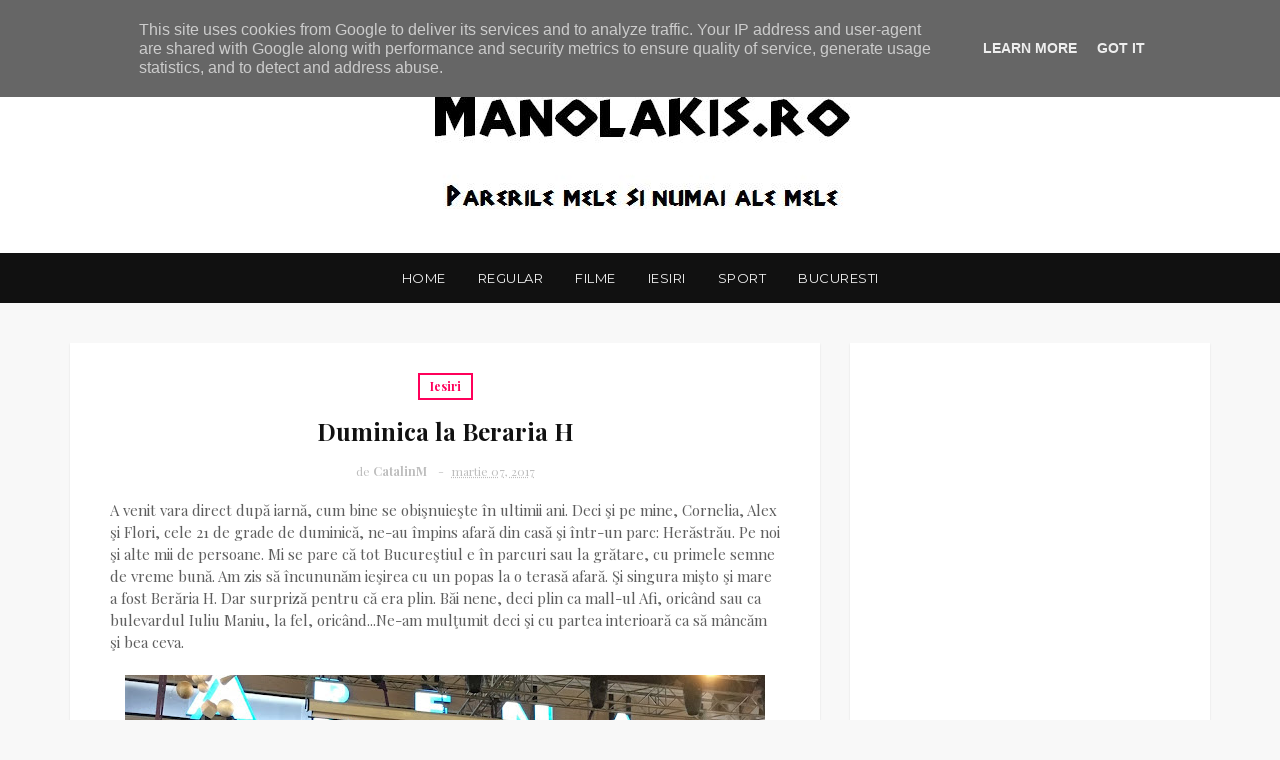

--- FILE ---
content_type: text/html; charset=utf-8
request_url: https://www.google.com/recaptcha/api2/aframe
body_size: 264
content:
<!DOCTYPE HTML><html><head><meta http-equiv="content-type" content="text/html; charset=UTF-8"></head><body><script nonce="u5m436l5_rqsfeqEquiNhQ">/** Anti-fraud and anti-abuse applications only. See google.com/recaptcha */ try{var clients={'sodar':'https://pagead2.googlesyndication.com/pagead/sodar?'};window.addEventListener("message",function(a){try{if(a.source===window.parent){var b=JSON.parse(a.data);var c=clients[b['id']];if(c){var d=document.createElement('img');d.src=c+b['params']+'&rc='+(localStorage.getItem("rc::a")?sessionStorage.getItem("rc::b"):"");window.document.body.appendChild(d);sessionStorage.setItem("rc::e",parseInt(sessionStorage.getItem("rc::e")||0)+1);localStorage.setItem("rc::h",'1769109992593');}}}catch(b){}});window.parent.postMessage("_grecaptcha_ready", "*");}catch(b){}</script></body></html>

--- FILE ---
content_type: text/javascript; charset=UTF-8
request_url: http://www.manolakis.ro/feeds/posts/default/-/Regular?alt=json-in-script&max-results=3&callback=jQuery112204195715084562901_1769109987344&_=1769109987345
body_size: 6701
content:
// API callback
jQuery112204195715084562901_1769109987344({"version":"1.0","encoding":"UTF-8","feed":{"xmlns":"http://www.w3.org/2005/Atom","xmlns$openSearch":"http://a9.com/-/spec/opensearchrss/1.0/","xmlns$blogger":"http://schemas.google.com/blogger/2008","xmlns$georss":"http://www.georss.org/georss","xmlns$gd":"http://schemas.google.com/g/2005","xmlns$thr":"http://purl.org/syndication/thread/1.0","id":{"$t":"tag:blogger.com,1999:blog-5584865422633590880"},"updated":{"$t":"2024-12-19T05:26:42.783+02:00"},"category":[{"term":"Filme"},{"term":"Regular"},{"term":"Iesiri"},{"term":"Sport"},{"term":"Bucuresti"},{"term":"casca ochii"},{"term":"coronavirus"},{"term":"dezvoltare personala"}],"title":{"type":"text","$t":"Manolakis.ro"},"subtitle":{"type":"html","$t":"Pareri impartite de mine"},"link":[{"rel":"http://schemas.google.com/g/2005#feed","type":"application/atom+xml","href":"http:\/\/www.manolakis.ro\/feeds\/posts\/default"},{"rel":"self","type":"application/atom+xml","href":"http:\/\/www.blogger.com\/feeds\/5584865422633590880\/posts\/default\/-\/Regular?alt=json-in-script\u0026max-results=3"},{"rel":"alternate","type":"text/html","href":"http:\/\/www.manolakis.ro\/search\/label\/Regular"},{"rel":"hub","href":"http://pubsubhubbub.appspot.com/"},{"rel":"next","type":"application/atom+xml","href":"http:\/\/www.blogger.com\/feeds\/5584865422633590880\/posts\/default\/-\/Regular\/-\/Regular?alt=json-in-script\u0026start-index=4\u0026max-results=3"}],"author":[{"name":{"$t":"CatalinM"},"uri":{"$t":"http:\/\/www.blogger.com\/profile\/06109985410581172438"},"email":{"$t":"noreply@blogger.com"},"gd$image":{"rel":"http://schemas.google.com/g/2005#thumbnail","width":"16","height":"16","src":"https:\/\/img1.blogblog.com\/img\/b16-rounded.gif"}}],"generator":{"version":"7.00","uri":"http://www.blogger.com","$t":"Blogger"},"openSearch$totalResults":{"$t":"81"},"openSearch$startIndex":{"$t":"1"},"openSearch$itemsPerPage":{"$t":"3"},"entry":[{"id":{"$t":"tag:blogger.com,1999:blog-5584865422633590880.post-9193213389550154938"},"published":{"$t":"2019-10-02T23:46:00.004+03:00"},"updated":{"$t":"2019-10-02T23:46:55.435+03:00"},"category":[{"scheme":"http://www.blogger.com/atom/ns#","term":"Filme"},{"scheme":"http://www.blogger.com/atom/ns#","term":"Regular"}],"title":{"type":"text","$t":"Simplu. Joker! "},"content":{"type":"html","$t":"Tocmai ce m-am întors de la avanpremiera filmului Joker și, oricât am încercat să nu fiu entuziasmat pentru acest film, nu prea am reușit. Mi-a plăcut că trailerul nu prea a arătat mult din povestea filmului și cum încercarea mea  de a mă ține departe de majoritatea detaliilor care mi-ar putea strica filmul sau, mai rău, crește așteptările, toată această lipsa de informații clare, a fost extrem de bună. Rezultatul final este cunoscut de toți și nu e nicidecum spoiler. Dar totuși să vorbesc despre cum l-am văzut eu, nu?\u0026nbsp;\u003Cdiv\u003E\n\u003Cbr \/\u003E\u003C\/div\u003E\n\u003Cdiv class=\"separator\" style=\"clear: both; text-align: center;\"\u003E\n\u003Ca href=\"https:\/\/blogger.googleusercontent.com\/img\/b\/R29vZ2xl\/AVvXsEhxkODN4cx9raOstsnK7ORsxbd5vVPtWJ2mW3H2zJymZVTJwep_uT1fyGLsb3oQ1GErkaWMQ7Oberg6EQ9tU2ZpcWeml0ayPj2nPy4wp4rug_Kf6MoSn4GE1wn16Lrtq7Dee_5bN95X0Yw\/s1600\/Joker-Joaquin-Phoenix-Final-Poster.jpg\" imageanchor=\"1\" style=\"margin-left: 1em; margin-right: 1em;\"\u003E\u003Cimg alt=\"Joker movie poster\" border=\"0\" data-original-height=\"720\" data-original-width=\"1280\" height=\"360\" src=\"https:\/\/blogger.googleusercontent.com\/img\/b\/R29vZ2xl\/AVvXsEhxkODN4cx9raOstsnK7ORsxbd5vVPtWJ2mW3H2zJymZVTJwep_uT1fyGLsb3oQ1GErkaWMQ7Oberg6EQ9tU2ZpcWeml0ayPj2nPy4wp4rug_Kf6MoSn4GE1wn16Lrtq7Dee_5bN95X0Yw\/s640\/Joker-Joaquin-Phoenix-Final-Poster.jpg\" title=\"Poster film joker\" width=\"640\" \/\u003E\u003C\/a\u003E\u003C\/div\u003E\n\u003Cdiv\u003E\n\u003Cbr \/\u003E\u003Cbr \/\u003EAșadar, toți actorii au fost jucat bine, iar Joaquin Phoenix este extraordinar. Vorbeam cu un prieten la film, că poate filmul, ca și nume, nu este foarte inspirat, pentru că ne părea mai bun titlul 'Arthur', dar sigur nu ar fi avut aceeași atracție comercială ca 'Joker'. Joaquin este prezent în absolut fiecare scenă din film, este un one man show și duce filmul pe umeri foarte bine și fără probleme. Știind că e destul de atent cu scenariile sale, de când am auzit că el va fi Joker, fără supărare @ Jared Leto, m-am gândit că va ieși ceva foarte interesant și mult mai apropiat ca și calitate de Jokerul lui Ledger. Personajul sau, Arthur Fleck, e așa de pivotal în film, încât orice alt personaj, este secundar. Așadar, nu există un personal principal feminin, pentru că sunt doar alte 2 în tot filmul, și acestea au foarte puține replici de-a lungul peliculei. Mai toate personajele, de fapt, au relativ puține replici, chiar dacă unele apar mai des decât altele, dar asta nu strică deloc în vreun fel, calitatea filmului sau plictisește. Dintre toate, personal mi-a mai plăcut De Niro, care este gazdă show-ului din Gotham 'Live with Murray Abraham', pentru că deși a fost și el în practic câteva scene, chiar a făcut un rol foarte bun, părând o gazdă de talkshow-uri americane de când e. \u003Cbr \/\u003E\u003Cbr \/\u003EPărăsind această zona despre jocul actorilor, mi-a plăcut foarte mult cinematografia. Cadrele luate sunt aproape mereu strânse, chiar dacă sunt de interior sau exterior. Aproape în toate cadrele, în centru este Arthur, iar atunci când este el în centru, camera este foarte aproape de el, mai mereu fiind filmat în prim plan. Acest prim plan cu Joaquin sau Arthur, oricum vrei să-i zici, este filmat în așa fel încât tot ce mai este vizibil în cadru este foarte blurat. Se vede și aici, cum spuneam și mai sus la partea de joc actoricesc, că focusul, literalmente, este pe Arthur! \u003Cbr \/\u003E\u003Cbr \/\u003EAtmosfera în film, este de asemenea foarte încărcată și gravă în dese rânduri. Mereu note joase și sub bași care te țin acolo 'în film'. De asemenea viorile prezente pe alocuri mi-au adus aminte de Game of Thrones (din păcate). Și aici oricum, pe lângă muzica gravă și toate cele, avem și niște Frank Sinatra în câteva rânduri, cu melodii optimiste, în perfectă antiteză cu întâmplările de pe ecran. \u003Cbr \/\u003E\u003Cbr \/\u003EPer total este un film cel puțin la fel de bun cum mă așteptam. Știam că Joaquin ia și face roluri bune, nu știam că Todd Philips, regizorul, poate face așa ceva. Mai ales că avea sub baghetă\u0026nbsp;numai comedii gen Old School, seria Hangover, Starsky \u0026amp; Hutch sau Wardogs. Mă bucur că m-am înșelat, la fel cum mă bucurăm și de Jordan Peele. Îmi place și că regizorul-actorul principal au pus în cârca lui Joker, râsul printr-un fel foarte inteligent: bazându-l pe o boală patologică, când bolnavii rad necontrolat.\u0026nbsp;\u003C\/div\u003E\n\u003Cdiv\u003E\n\u003Cbr \/\u003E\u003Ci\u003EAcum nu vreau să compar acest Joker cu cel al lui Heath Ledger și nici nu cred că trebuie să se gândească cineva așa ceva. Sunt 2 personaje, total diferite, jucate MAGISTRAL și care sunt la fel de interesante, prin moduri și construcții total diferite. Merită Phoenix o nominalizare la Oscar pt rol? Cu siguranță! La fel merită și un 9\/10 de la mine.\u003C\/i\u003E\u003Cbr \/\u003E\u003Cbr \/\u003E\u003Cbr \/\u003E\u003Cdiv style=\"text-align: right;\"\u003E\n\u003Ci\u003ESursa foto:\u0026nbsp;\u003Ca href=\"http:\/\/www.appocalypse.co\/\" target=\"_blank\"\u003EAppocalypse.co\u003C\/a\u003E\u003C\/i\u003E\u003C\/div\u003E\n\u003C\/div\u003E\n"},"link":[{"rel":"replies","type":"application/atom+xml","href":"http:\/\/www.manolakis.ro\/feeds\/9193213389550154938\/comments\/default","title":"Postare comentarii"},{"rel":"replies","type":"text/html","href":"http:\/\/www.manolakis.ro\/2019\/10\/simplu-joker.html#comment-form","title":"0 comentarii"},{"rel":"edit","type":"application/atom+xml","href":"http:\/\/www.blogger.com\/feeds\/5584865422633590880\/posts\/default\/9193213389550154938"},{"rel":"self","type":"application/atom+xml","href":"http:\/\/www.blogger.com\/feeds\/5584865422633590880\/posts\/default\/9193213389550154938"},{"rel":"alternate","type":"text/html","href":"http:\/\/www.manolakis.ro\/2019\/10\/simplu-joker.html","title":"Simplu. Joker! "}],"author":[{"name":{"$t":"CatalinM"},"uri":{"$t":"http:\/\/www.blogger.com\/profile\/06109985410581172438"},"email":{"$t":"noreply@blogger.com"},"gd$image":{"rel":"http://schemas.google.com/g/2005#thumbnail","width":"16","height":"16","src":"https:\/\/img1.blogblog.com\/img\/b16-rounded.gif"}}],"media$thumbnail":{"xmlns$media":"http://search.yahoo.com/mrss/","url":"https:\/\/blogger.googleusercontent.com\/img\/b\/R29vZ2xl\/AVvXsEhxkODN4cx9raOstsnK7ORsxbd5vVPtWJ2mW3H2zJymZVTJwep_uT1fyGLsb3oQ1GErkaWMQ7Oberg6EQ9tU2ZpcWeml0ayPj2nPy4wp4rug_Kf6MoSn4GE1wn16Lrtq7Dee_5bN95X0Yw\/s72-c\/Joker-Joaquin-Phoenix-Final-Poster.jpg","height":"72","width":"72"},"thr$total":{"$t":"0"}},{"id":{"$t":"tag:blogger.com,1999:blog-5584865422633590880.post-7677866588756370401"},"published":{"$t":"2019-08-27T19:00:00.000+03:00"},"updated":{"$t":"2019-08-27T19:00:04.874+03:00"},"category":[{"scheme":"http://www.blogger.com/atom/ns#","term":"Filme"},{"scheme":"http://www.blogger.com/atom/ns#","term":"Regular"}],"title":{"type":"text","$t":"Vezica ta il va ura pe Tom Cruise dupa acest film"},"content":{"type":"html","$t":"Tom Cruise nu vrea să renunțe la această franciză și e bine că nu. Atât că actor principal, cât și ca producător, Tom a dus această serie de filme, zic eu, pe noi culmi. Mă gândesc acum mai ales la cele de la MI-3 încolo, unde s-a ridicat ștacheta parcă de la film la film.\u003Cbr \/\u003E\n\u003Cdiv\u003E\n\u003Cbr \/\u003E\u003C\/div\u003E\n\u003Cdiv\u003E\n\u003Cspan id=\"goog_1937574387\"\u003E\u003C\/span\u003E\u003Cspan id=\"goog_1937574388\"\u003E\u003C\/span\u003E\u003Ca href=\"https:\/\/blogger.googleusercontent.com\/img\/b\/R29vZ2xl\/AVvXsEgNGu1LLOS56budzBLeoDbeaHlnQSlHRbHdbvQc-MkWDPqcm7Wj6M7LbEZHm53TYtyyYw3zVTqExAjuxPblQFYU1SGWtjmCMYOr_7R931JYwIywG7mAWHaz52yG1pNxl0F7R1rI1UMpP0U\/s1600\/mifalloutposter.jpg\" imageanchor=\"1\"\u003E\u003Cimg alt=\"Mission impossible fallout poster\" border=\"0\" height=\"354\" src=\"https:\/\/blogger.googleusercontent.com\/img\/b\/R29vZ2xl\/AVvXsEgNGu1LLOS56budzBLeoDbeaHlnQSlHRbHdbvQc-MkWDPqcm7Wj6M7LbEZHm53TYtyyYw3zVTqExAjuxPblQFYU1SGWtjmCMYOr_7R931JYwIywG7mAWHaz52yG1pNxl0F7R1rI1UMpP0U\/s640\/mifalloutposter.jpg\" title=\"Posterul filmului Misiune Imposibila Declinul\" width=\"640\" \/\u003E\u003C\/a\u003E\u003Cbr \/\u003E\n\u003Cdiv style=\"box-sizing: border-box;\"\u003E\n\u003Cbr style=\"box-sizing: border-box;\" \/\u003E\nCa și film de acțiune, nu pot să-l pun alături de Avengers, chiar dacă a fost în același an, mi s-a părut cel mai bun film de acțiune și după cum îmi place mie la cinema să\u0026nbsp;văd, și realist. El împrumută multe elemente, de succes , din foste filme ale seriei, ca măștile, de exemplu. Dar ce a făcut pentru mine să îmi pară cel mai bun din franciză, a fost felul în care totul este orchestrat. Povestea filmului este una ușor similară cu cea din Rogue Nation: Ethan Hunt și echipa sa, încearcă să găsească și să împiedice un posibil atac nuclear.\u0026nbsp;\u003C\/div\u003E\n\u003Cdiv style=\"box-sizing: border-box;\"\u003E\n\u003Cbr style=\"box-sizing: border-box;\" \/\u003E\u003C\/div\u003E\n\u003Cdiv style=\"box-sizing: border-box;\"\u003E\nDe aici, totul devine acțiune și știu că s-a mai zis de către mulți în alte filme de până acum, dar: acțiunea este de la început până la final, aproape non-stop. Ceva similar cu Mad Max - Fury Road. Cascadoriile sunt si ele la un alt nivel, dar asta este arhi cunoscut deja de fanii seriei. La fel și faptul că Tom Cruise își face toate cascadoriile din film. Pe lângă cascadorii, este și un umor care place, iar ultimele 10 minute din film reușesc foarte bine să mențină tensiunea, deși puteau fi foarte previzibile. Telespectatorul este ținut în șah, până în ultima secundă, privind sorții de izbândă ai eroilor nostri.\u003C\/div\u003E\n\u003Cdiv style=\"box-sizing: border-box;\"\u003E\n\u003Cbr style=\"box-sizing: border-box;\" \/\u003E\u003C\/div\u003E\n\u003Cdiv style=\"box-sizing: border-box;\"\u003E\n\u003Ci\u003EUnul dintre cele mai bune filme de acțiune din ultimii ani, merită văzut neapărat, dacă l-ai pierdut în cinema-uri. De la mine are un 8\/10 curat.\u003C\/i\u003E\u003C\/div\u003E\n\u003Cdiv style=\"box-sizing: border-box;\"\u003E\n\u003Cbr style=\"box-sizing: border-box;\" \/\u003E\nLa final, am si 2 fun facts pe care, poate le stiti, poate nu, dar eu as vrea sa-mi fac datoria de a le impartasi cu voi:\u003C\/div\u003E\n\u003Cdiv style=\"box-sizing: border-box;\"\u003E\nFun Fact 1: asta e filmul pentru care Henry Cavill nu și-a putut rade mustață și din cauza căruia am avut abominatia aia de CGI din Justice League.\u0026nbsp;\u003C\/div\u003E\n\u003Cdiv style=\"box-sizing: border-box;\"\u003E\nFun Fact 2: la o alergare pe niște acoperișuri, în momentul unei sărituri de pe un acoperiș pe altul, Tom Cruise își rupe\/glezna. Acest moment este prins de camere și lăsat în varianta finală din cinema.\u003C\/div\u003E\n\u003Cdiv style=\"box-sizing: border-box;\"\u003E\n\u003Cbr \/\u003E\n\u003Cbr \/\u003E\u003C\/div\u003E\n\u003Cdiv style=\"box-sizing: border-box; text-align: right;\"\u003E\n\u003Ci\u003ESursa foto:\u0026nbsp;\u003Ca href=\"https:\/\/erickdimalanta.com\/\" target=\"_blank\"\u003Ehttps:\/\/erickdimalanta.com\u003C\/a\u003E\u003C\/i\u003E\u003C\/div\u003E\n\u003C\/div\u003E\n"},"link":[{"rel":"replies","type":"application/atom+xml","href":"http:\/\/www.manolakis.ro\/feeds\/7677866588756370401\/comments\/default","title":"Postare comentarii"},{"rel":"replies","type":"text/html","href":"http:\/\/www.manolakis.ro\/2019\/08\/vezica-ta-il-va-ura-pe-tom-cruise-dupa.html#comment-form","title":"1 comentarii"},{"rel":"edit","type":"application/atom+xml","href":"http:\/\/www.blogger.com\/feeds\/5584865422633590880\/posts\/default\/7677866588756370401"},{"rel":"self","type":"application/atom+xml","href":"http:\/\/www.blogger.com\/feeds\/5584865422633590880\/posts\/default\/7677866588756370401"},{"rel":"alternate","type":"text/html","href":"http:\/\/www.manolakis.ro\/2019\/08\/vezica-ta-il-va-ura-pe-tom-cruise-dupa.html","title":"Vezica ta il va ura pe Tom Cruise dupa acest film"}],"author":[{"name":{"$t":"CatalinM"},"uri":{"$t":"http:\/\/www.blogger.com\/profile\/06109985410581172438"},"email":{"$t":"noreply@blogger.com"},"gd$image":{"rel":"http://schemas.google.com/g/2005#thumbnail","width":"16","height":"16","src":"https:\/\/img1.blogblog.com\/img\/b16-rounded.gif"}}],"media$thumbnail":{"xmlns$media":"http://search.yahoo.com/mrss/","url":"https:\/\/blogger.googleusercontent.com\/img\/b\/R29vZ2xl\/AVvXsEgNGu1LLOS56budzBLeoDbeaHlnQSlHRbHdbvQc-MkWDPqcm7Wj6M7LbEZHm53TYtyyYw3zVTqExAjuxPblQFYU1SGWtjmCMYOr_7R931JYwIywG7mAWHaz52yG1pNxl0F7R1rI1UMpP0U\/s72-c\/mifalloutposter.jpg","height":"72","width":"72"},"thr$total":{"$t":"1"}},{"id":{"$t":"tag:blogger.com,1999:blog-5584865422633590880.post-3143419271907254485"},"published":{"$t":"2019-08-03T11:00:00.000+03:00"},"updated":{"$t":"2019-08-06T16:49:11.710+03:00"},"category":[{"scheme":"http://www.blogger.com/atom/ns#","term":"Filme"},{"scheme":"http://www.blogger.com/atom/ns#","term":"Regular"}],"title":{"type":"text","$t":"Horror, Thriller, Debut Regizoral - Bila Alba John Krasinski"},"content":{"type":"html","$t":"John Krasinski, tipul ăla glumeț și amuzant din varianta americană a The Office, s-a gândit să scrie, regizeze și joace într-un film. Nu numai asta, dar a zis că e o idee bună să o ia și pe nevasta lui, Emily Blunt, pentru a juca rolul...nevestei lui din film. Eu zic că s-a gândit foarte bine, având în vedere ce-a ieșit.\u003Cbr \/\u003E\n\u003Cbr \/\u003E\n\u003Cdiv class=\"separator\" style=\"clear: both; text-align: center;\"\u003E\n\u003Ca href=\"https:\/\/blogger.googleusercontent.com\/img\/b\/R29vZ2xl\/AVvXsEg0FKgL8XfegFsgIFdkzSZfsc4c9izYYl2S7UQJaPkz2rVgLcr5rw8MFArHXlk4FWfCWjc8gKRC54eiUAlJe2eyn1jYfhZ-WQ-YqUgyGzURHk7HQIRWNRPOuo0skrTpGvKK2xNWTZysfK4\/s1600\/maxresdefault.jpg\" imageanchor=\"1\" style=\"margin-left: 1em; margin-right: 1em;\"\u003E\u003Cimg alt=\"A quiet place poster\" border=\"0\" data-original-height=\"720\" data-original-width=\"1280\" height=\"360\" src=\"https:\/\/blogger.googleusercontent.com\/img\/b\/R29vZ2xl\/AVvXsEg0FKgL8XfegFsgIFdkzSZfsc4c9izYYl2S7UQJaPkz2rVgLcr5rw8MFArHXlk4FWfCWjc8gKRC54eiUAlJe2eyn1jYfhZ-WQ-YqUgyGzURHk7HQIRWNRPOuo0skrTpGvKK2xNWTZysfK4\/s640\/maxresdefault.jpg\" title=\"Posterul filmului Fara Zgomot!\" width=\"640\" \/\u003E\u003C\/a\u003E\u003C\/div\u003E\n\u003Cbr style=\"box-sizing: border-box;\" \/\u003E\nPăstrând acest trend de persoane cunoscute în urma unor roluri comedice, care apoi merg în partea total opusă și crează un thriller-horror foarte bun, Krasinski, ca și Jordan Peele, face acest lucru promițător de bine. Un film foarte original, cum rar mai poți spune asta în zilele noastre despre ceva din America, mi-a captat atenția de la început și m-a ținut lipit de scaun până la final.\u003Cbr \/\u003E\n\u003Cdiv style=\"box-sizing: border-box;\"\u003E\n\u003Cbr style=\"box-sizing: border-box;\" \/\u003E\u003C\/div\u003E\n\u003Cdiv style=\"box-sizing: border-box;\"\u003E\nFilmul spune povestea unei lumi post apocaliptice, răvășită de niște creaturi misterioase, care își găsesc prada (oamenii, normal) strict după sunet. Noi privitorii, urmărim o familie care încearcă să supraviețuiască în liniște totală în această\u0026nbsp;lume foarte sumbră.\u003C\/div\u003E\n\u003Cdiv style=\"box-sizing: border-box;\"\u003E\n\u003Cbr style=\"box-sizing: border-box;\" \/\u003E\u003C\/div\u003E\n\u003Cdiv style=\"box-sizing: border-box;\"\u003E\nIdentitatea filmului constă în faptul că există foarte puțîn dialog și cam orice fel de audio. Sincer, nu am mai văzut așa ceva încercat, dar mă gândesc că e foarte probabil să se mai fi facut (lăsând la o parte filmele mute) însă cu siguranță, nu la această scară. Iar nivelul asta la care s-a încercat acest lucru, a funcționat uimitor de bine din punctul meu de vedere.\u0026nbsp;\u003C\/div\u003E\n\u003Cdiv style=\"box-sizing: border-box;\"\u003E\n\u003Cbr style=\"box-sizing: border-box;\" \/\u003E\u003C\/div\u003E\n\u003Cdiv style=\"box-sizing: border-box;\"\u003E\nActorii sunt foarte buni, probabil a ajutat mult și legătura reală între John și Emily, cinematografia e fantastică și povestea este foarte bine scrisă. Un film plin de tensiune, la care fără să-mi dau seama, mă trezeam extrem de încordat, cu pumnii strânși, anxios ori strângând puternic brațul scaunului din cinema. Lucru care m-a bucurat enorm și pe moment, dar și după. Singurele lucruri negative ar fi câteva câteva momente gândite mai slab decât se puteau, dar aici nu merită\u0026nbsp;să\u0026nbsp;dau spoilere.\u0026nbsp;\u003C\/div\u003E\n\u003Cdiv style=\"box-sizing: border-box;\"\u003E\n\u003Cbr style=\"box-sizing: border-box;\" \/\u003E\u003C\/div\u003E\n\u003Cdiv style=\"box-sizing: border-box;\"\u003E\n\u003Ci style=\"box-sizing: border-box;\"\u003EFilmul deci merită lăudat cât se poate, deși nu e nici pe departe perfect, este totuși un spectacol și o adevărată reușită. Iar dacă n-ai ajuns să-l vezi, tre' să faci ceva în legătură cu asta! Neapărat. Eu îi dau un 8\/10, deci valea la cinema sau la Diverta\/ Cărturești să-l cumperi.\u003C\/i\u003E\u003C\/div\u003E\n\u003Cdiv style=\"box-sizing: border-box;\"\u003E\n\u003Ci style=\"box-sizing: border-box;\"\u003E\u003Cbr \/\u003E\u003C\/i\u003E\u003C\/div\u003E\n\u003Cdiv style=\"box-sizing: border-box; text-align: right;\"\u003E\n\u003Ci style=\"box-sizing: border-box;\"\u003ESursa foto: \u003Ca href=\"http:\/\/www.youtube.com\/\" target=\"_blank\"\u003EYoutube.com\u003C\/a\u003E\u003C\/i\u003E\u003C\/div\u003E\n\u003Cdiv style=\"box-sizing: border-box;\"\u003E\n\u003Cbr style=\"background-color: #fbfbfb; box-sizing: border-box; color: #333333; font-family: Verdana, Arial, sans-serif; font-size: 13px;\" \/\u003E\u003C\/div\u003E\n"},"link":[{"rel":"replies","type":"application/atom+xml","href":"http:\/\/www.manolakis.ro\/feeds\/3143419271907254485\/comments\/default","title":"Postare comentarii"},{"rel":"replies","type":"text/html","href":"http:\/\/www.manolakis.ro\/2019\/08\/horror-thriller-debut-regizoral-bila.html#comment-form","title":"0 comentarii"},{"rel":"edit","type":"application/atom+xml","href":"http:\/\/www.blogger.com\/feeds\/5584865422633590880\/posts\/default\/3143419271907254485"},{"rel":"self","type":"application/atom+xml","href":"http:\/\/www.blogger.com\/feeds\/5584865422633590880\/posts\/default\/3143419271907254485"},{"rel":"alternate","type":"text/html","href":"http:\/\/www.manolakis.ro\/2019\/08\/horror-thriller-debut-regizoral-bila.html","title":"Horror, Thriller, Debut Regizoral - Bila Alba John Krasinski"}],"author":[{"name":{"$t":"CatalinM"},"uri":{"$t":"http:\/\/www.blogger.com\/profile\/06109985410581172438"},"email":{"$t":"noreply@blogger.com"},"gd$image":{"rel":"http://schemas.google.com/g/2005#thumbnail","width":"16","height":"16","src":"https:\/\/img1.blogblog.com\/img\/b16-rounded.gif"}}],"media$thumbnail":{"xmlns$media":"http://search.yahoo.com/mrss/","url":"https:\/\/blogger.googleusercontent.com\/img\/b\/R29vZ2xl\/AVvXsEg0FKgL8XfegFsgIFdkzSZfsc4c9izYYl2S7UQJaPkz2rVgLcr5rw8MFArHXlk4FWfCWjc8gKRC54eiUAlJe2eyn1jYfhZ-WQ-YqUgyGzURHk7HQIRWNRPOuo0skrTpGvKK2xNWTZysfK4\/s72-c\/maxresdefault.jpg","height":"72","width":"72"},"thr$total":{"$t":"0"}}]}});

--- FILE ---
content_type: text/javascript; charset=UTF-8
request_url: http://www.manolakis.ro/feeds/posts/default?alt=json-in-script&max-results=3&callback=jQuery112204195715084562901_1769109987342&_=1769109987343
body_size: 6544
content:
// API callback
jQuery112204195715084562901_1769109987342({"version":"1.0","encoding":"UTF-8","feed":{"xmlns":"http://www.w3.org/2005/Atom","xmlns$openSearch":"http://a9.com/-/spec/opensearchrss/1.0/","xmlns$blogger":"http://schemas.google.com/blogger/2008","xmlns$georss":"http://www.georss.org/georss","xmlns$gd":"http://schemas.google.com/g/2005","xmlns$thr":"http://purl.org/syndication/thread/1.0","id":{"$t":"tag:blogger.com,1999:blog-5584865422633590880"},"updated":{"$t":"2024-12-19T05:26:42.783+02:00"},"category":[{"term":"Filme"},{"term":"Regular"},{"term":"Iesiri"},{"term":"Sport"},{"term":"Bucuresti"},{"term":"casca ochii"},{"term":"coronavirus"},{"term":"dezvoltare personala"}],"title":{"type":"text","$t":"Manolakis.ro"},"subtitle":{"type":"html","$t":"Pareri impartite de mine"},"link":[{"rel":"http://schemas.google.com/g/2005#feed","type":"application/atom+xml","href":"http:\/\/www.manolakis.ro\/feeds\/posts\/default"},{"rel":"self","type":"application/atom+xml","href":"http:\/\/www.blogger.com\/feeds\/5584865422633590880\/posts\/default?alt=json-in-script\u0026max-results=3"},{"rel":"alternate","type":"text/html","href":"http:\/\/www.manolakis.ro\/"},{"rel":"hub","href":"http://pubsubhubbub.appspot.com/"},{"rel":"next","type":"application/atom+xml","href":"http:\/\/www.blogger.com\/feeds\/5584865422633590880\/posts\/default?alt=json-in-script\u0026start-index=4\u0026max-results=3"}],"author":[{"name":{"$t":"CatalinM"},"uri":{"$t":"http:\/\/www.blogger.com\/profile\/06109985410581172438"},"email":{"$t":"noreply@blogger.com"},"gd$image":{"rel":"http://schemas.google.com/g/2005#thumbnail","width":"16","height":"16","src":"https:\/\/img1.blogblog.com\/img\/b16-rounded.gif"}}],"generator":{"version":"7.00","uri":"http://www.blogger.com","$t":"Blogger"},"openSearch$totalResults":{"$t":"174"},"openSearch$startIndex":{"$t":"1"},"openSearch$itemsPerPage":{"$t":"3"},"entry":[{"id":{"$t":"tag:blogger.com,1999:blog-5584865422633590880.post-6064590621264539331"},"published":{"$t":"2020-05-07T23:50:00.001+03:00"},"updated":{"$t":"2020-05-07T23:53:20.456+03:00"},"category":[{"scheme":"http://www.blogger.com/atom/ns#","term":"casca ochii"},{"scheme":"http://www.blogger.com/atom/ns#","term":"coronavirus"},{"scheme":"http://www.blogger.com/atom/ns#","term":"dezvoltare personala"}],"title":{"type":"text","$t":"Coronavirus - Oportunitate Pentru Dezvoltarea Personală"},"content":{"type":"html","$t":"Cu toate titlurile din presă mondială strigând că acest Coronavirus va aduce cu el sfârșitul lumii, sunt sigur că și tu te simți ușor panicat și crispat la fel cum o fac și eu de altfel. Este o perioada foarte nesigură pentru toată lumea. Incertitudinea plutește în aproape orice domeniu și în mintea tuturor, deci e perfect resonabil să te simți anxios și speriat. Dacă ai simptome de anxietate, mi-aș dori să găsești un sentiment de speranța în cele de mai departe. \u003Cbr \/\u003E\u003Cspan style=\"text-align: start;\"\u003E\u003Cbr \/\u003E\u003C\/span\u003E\n\u003Cdiv style=\"text-align: center;\"\u003E\n\u003Ciframe allowfullscreen=\"\" frameborder=\"0\" height=\"270\" src=\"https:\/\/www.youtube.com\/embed\/dmq-wlXUXMs\" width=\"480\"\u003E\u003C\/iframe\u003E\u003C\/div\u003E\n\u003Cbr \/\u003E\nEu m-am gandit sa scriu aceste randuri si sa fac acest clip, pentru a-mi impartasi speranta cu tine. Cand suntem pusi in fata tragediei, putem sa ne dam batuti, sau putem sa ne ridicam. Eu am sa aleg sa ma ridic mereu si sper ca si tu sa fi alaturi de mine. Cred ca exista si un bine care poate sa se intample tin tot acest Covid-19. Stiu ca nu e o idee populara acum, dar asta e mesajul pe care vreau sa-l impart cu oricine e dispus sa asculte, astfel incat sa ne ridicam si crestem impreuna.\u003Cbr \/\u003E\n\u003Cbr \/\u003E\nCu totii am avut perioade grele sau care ne pareau cu adevarat insurmontabile, cand singurul lucru dorit, era sa ne chircim undeva pe jos la propriu sau figurat si sa asteptam sa treaca vremea peste noi, insa cumva am trecut si peste ele cumva. Astfel parca am simtit si niste schimbari in felul de gandire. Unele subtile, care oricat de mici pareau atunci, ne-au inspirat o crestere proprie. Ne-au motivat spre o viata mai buna. Asa am invatat ca pot trece peste perioade grele si asta face din precedentele perioade, un dar pretios tinand cont de acest Coronavirus pe care-l avem cu totii in fata. Depasirea adeversitatii a linistit vocea indoielnica din mintea mea suficient pentru a crede putin mai mult in mine decat inainte. Imi dau seama ca binele poate aparea si din tragedii, pentru ca propriile experiente vizavi de traume m-au ajutat sa fac fata stirilor despre virus, in acest moment.\u003Cbr \/\u003E\n\u003Cbr \/\u003E\nStiu ca e o lupta in a vedea binele atunci cand esti sub presiunea fricii. Nu vreau sa subminez importanta Coronavirusului sa impactul sau asupra vietilor noastre. Acest virus ne duce in zone noi din punct de vedere financiar, fizic si psihologic. In acelasi timp, vom putea face fata pierderilor si durerilor. Cu toate astea, cred ca este benfic sa luam in considerare binele care va veni in cele din urma din acest Coronavirus, daca ne vom uita si dupa el.\u003Cbr \/\u003E\n\u003Cdiv style=\"text-align: center;\"\u003E\n\u003Cbr \/\u003E\u003C\/div\u003E\n"},"link":[{"rel":"replies","type":"application/atom+xml","href":"http:\/\/www.manolakis.ro\/feeds\/6064590621264539331\/comments\/default","title":"Postare comentarii"},{"rel":"replies","type":"text/html","href":"http:\/\/www.manolakis.ro\/2020\/05\/coronavirus-oportunitate-pentru.html#comment-form","title":"0 comentarii"},{"rel":"edit","type":"application/atom+xml","href":"http:\/\/www.blogger.com\/feeds\/5584865422633590880\/posts\/default\/6064590621264539331"},{"rel":"self","type":"application/atom+xml","href":"http:\/\/www.blogger.com\/feeds\/5584865422633590880\/posts\/default\/6064590621264539331"},{"rel":"alternate","type":"text/html","href":"http:\/\/www.manolakis.ro\/2020\/05\/coronavirus-oportunitate-pentru.html","title":"Coronavirus - Oportunitate Pentru Dezvoltarea Personală"}],"author":[{"name":{"$t":"CatalinM"},"uri":{"$t":"http:\/\/www.blogger.com\/profile\/06109985410581172438"},"email":{"$t":"noreply@blogger.com"},"gd$image":{"rel":"http://schemas.google.com/g/2005#thumbnail","width":"16","height":"16","src":"https:\/\/img1.blogblog.com\/img\/b16-rounded.gif"}}],"media$thumbnail":{"xmlns$media":"http://search.yahoo.com/mrss/","url":"https:\/\/img.youtube.com\/vi\/dmq-wlXUXMs\/default.jpg","height":"72","width":"72"},"thr$total":{"$t":"0"}},{"id":{"$t":"tag:blogger.com,1999:blog-5584865422633590880.post-9193213389550154938"},"published":{"$t":"2019-10-02T23:46:00.004+03:00"},"updated":{"$t":"2019-10-02T23:46:55.435+03:00"},"category":[{"scheme":"http://www.blogger.com/atom/ns#","term":"Filme"},{"scheme":"http://www.blogger.com/atom/ns#","term":"Regular"}],"title":{"type":"text","$t":"Simplu. Joker! "},"content":{"type":"html","$t":"Tocmai ce m-am întors de la avanpremiera filmului Joker și, oricât am încercat să nu fiu entuziasmat pentru acest film, nu prea am reușit. Mi-a plăcut că trailerul nu prea a arătat mult din povestea filmului și cum încercarea mea  de a mă ține departe de majoritatea detaliilor care mi-ar putea strica filmul sau, mai rău, crește așteptările, toată această lipsa de informații clare, a fost extrem de bună. Rezultatul final este cunoscut de toți și nu e nicidecum spoiler. Dar totuși să vorbesc despre cum l-am văzut eu, nu?\u0026nbsp;\u003Cdiv\u003E\n\u003Cbr \/\u003E\u003C\/div\u003E\n\u003Cdiv class=\"separator\" style=\"clear: both; text-align: center;\"\u003E\n\u003Ca href=\"https:\/\/blogger.googleusercontent.com\/img\/b\/R29vZ2xl\/AVvXsEhxkODN4cx9raOstsnK7ORsxbd5vVPtWJ2mW3H2zJymZVTJwep_uT1fyGLsb3oQ1GErkaWMQ7Oberg6EQ9tU2ZpcWeml0ayPj2nPy4wp4rug_Kf6MoSn4GE1wn16Lrtq7Dee_5bN95X0Yw\/s1600\/Joker-Joaquin-Phoenix-Final-Poster.jpg\" imageanchor=\"1\" style=\"margin-left: 1em; margin-right: 1em;\"\u003E\u003Cimg alt=\"Joker movie poster\" border=\"0\" data-original-height=\"720\" data-original-width=\"1280\" height=\"360\" src=\"https:\/\/blogger.googleusercontent.com\/img\/b\/R29vZ2xl\/AVvXsEhxkODN4cx9raOstsnK7ORsxbd5vVPtWJ2mW3H2zJymZVTJwep_uT1fyGLsb3oQ1GErkaWMQ7Oberg6EQ9tU2ZpcWeml0ayPj2nPy4wp4rug_Kf6MoSn4GE1wn16Lrtq7Dee_5bN95X0Yw\/s640\/Joker-Joaquin-Phoenix-Final-Poster.jpg\" title=\"Poster film joker\" width=\"640\" \/\u003E\u003C\/a\u003E\u003C\/div\u003E\n\u003Cdiv\u003E\n\u003Cbr \/\u003E\u003Cbr \/\u003EAșadar, toți actorii au fost jucat bine, iar Joaquin Phoenix este extraordinar. Vorbeam cu un prieten la film, că poate filmul, ca și nume, nu este foarte inspirat, pentru că ne părea mai bun titlul 'Arthur', dar sigur nu ar fi avut aceeași atracție comercială ca 'Joker'. Joaquin este prezent în absolut fiecare scenă din film, este un one man show și duce filmul pe umeri foarte bine și fără probleme. Știind că e destul de atent cu scenariile sale, de când am auzit că el va fi Joker, fără supărare @ Jared Leto, m-am gândit că va ieși ceva foarte interesant și mult mai apropiat ca și calitate de Jokerul lui Ledger. Personajul sau, Arthur Fleck, e așa de pivotal în film, încât orice alt personaj, este secundar. Așadar, nu există un personal principal feminin, pentru că sunt doar alte 2 în tot filmul, și acestea au foarte puține replici de-a lungul peliculei. Mai toate personajele, de fapt, au relativ puține replici, chiar dacă unele apar mai des decât altele, dar asta nu strică deloc în vreun fel, calitatea filmului sau plictisește. Dintre toate, personal mi-a mai plăcut De Niro, care este gazdă show-ului din Gotham 'Live with Murray Abraham', pentru că deși a fost și el în practic câteva scene, chiar a făcut un rol foarte bun, părând o gazdă de talkshow-uri americane de când e. \u003Cbr \/\u003E\u003Cbr \/\u003EPărăsind această zona despre jocul actorilor, mi-a plăcut foarte mult cinematografia. Cadrele luate sunt aproape mereu strânse, chiar dacă sunt de interior sau exterior. Aproape în toate cadrele, în centru este Arthur, iar atunci când este el în centru, camera este foarte aproape de el, mai mereu fiind filmat în prim plan. Acest prim plan cu Joaquin sau Arthur, oricum vrei să-i zici, este filmat în așa fel încât tot ce mai este vizibil în cadru este foarte blurat. Se vede și aici, cum spuneam și mai sus la partea de joc actoricesc, că focusul, literalmente, este pe Arthur! \u003Cbr \/\u003E\u003Cbr \/\u003EAtmosfera în film, este de asemenea foarte încărcată și gravă în dese rânduri. Mereu note joase și sub bași care te țin acolo 'în film'. De asemenea viorile prezente pe alocuri mi-au adus aminte de Game of Thrones (din păcate). Și aici oricum, pe lângă muzica gravă și toate cele, avem și niște Frank Sinatra în câteva rânduri, cu melodii optimiste, în perfectă antiteză cu întâmplările de pe ecran. \u003Cbr \/\u003E\u003Cbr \/\u003EPer total este un film cel puțin la fel de bun cum mă așteptam. Știam că Joaquin ia și face roluri bune, nu știam că Todd Philips, regizorul, poate face așa ceva. Mai ales că avea sub baghetă\u0026nbsp;numai comedii gen Old School, seria Hangover, Starsky \u0026amp; Hutch sau Wardogs. Mă bucur că m-am înșelat, la fel cum mă bucurăm și de Jordan Peele. Îmi place și că regizorul-actorul principal au pus în cârca lui Joker, râsul printr-un fel foarte inteligent: bazându-l pe o boală patologică, când bolnavii rad necontrolat.\u0026nbsp;\u003C\/div\u003E\n\u003Cdiv\u003E\n\u003Cbr \/\u003E\u003Ci\u003EAcum nu vreau să compar acest Joker cu cel al lui Heath Ledger și nici nu cred că trebuie să se gândească cineva așa ceva. Sunt 2 personaje, total diferite, jucate MAGISTRAL și care sunt la fel de interesante, prin moduri și construcții total diferite. Merită Phoenix o nominalizare la Oscar pt rol? Cu siguranță! La fel merită și un 9\/10 de la mine.\u003C\/i\u003E\u003Cbr \/\u003E\u003Cbr \/\u003E\u003Cbr \/\u003E\u003Cdiv style=\"text-align: right;\"\u003E\n\u003Ci\u003ESursa foto:\u0026nbsp;\u003Ca href=\"http:\/\/www.appocalypse.co\/\" target=\"_blank\"\u003EAppocalypse.co\u003C\/a\u003E\u003C\/i\u003E\u003C\/div\u003E\n\u003C\/div\u003E\n"},"link":[{"rel":"replies","type":"application/atom+xml","href":"http:\/\/www.manolakis.ro\/feeds\/9193213389550154938\/comments\/default","title":"Postare comentarii"},{"rel":"replies","type":"text/html","href":"http:\/\/www.manolakis.ro\/2019\/10\/simplu-joker.html#comment-form","title":"0 comentarii"},{"rel":"edit","type":"application/atom+xml","href":"http:\/\/www.blogger.com\/feeds\/5584865422633590880\/posts\/default\/9193213389550154938"},{"rel":"self","type":"application/atom+xml","href":"http:\/\/www.blogger.com\/feeds\/5584865422633590880\/posts\/default\/9193213389550154938"},{"rel":"alternate","type":"text/html","href":"http:\/\/www.manolakis.ro\/2019\/10\/simplu-joker.html","title":"Simplu. Joker! "}],"author":[{"name":{"$t":"CatalinM"},"uri":{"$t":"http:\/\/www.blogger.com\/profile\/06109985410581172438"},"email":{"$t":"noreply@blogger.com"},"gd$image":{"rel":"http://schemas.google.com/g/2005#thumbnail","width":"16","height":"16","src":"https:\/\/img1.blogblog.com\/img\/b16-rounded.gif"}}],"media$thumbnail":{"xmlns$media":"http://search.yahoo.com/mrss/","url":"https:\/\/blogger.googleusercontent.com\/img\/b\/R29vZ2xl\/AVvXsEhxkODN4cx9raOstsnK7ORsxbd5vVPtWJ2mW3H2zJymZVTJwep_uT1fyGLsb3oQ1GErkaWMQ7Oberg6EQ9tU2ZpcWeml0ayPj2nPy4wp4rug_Kf6MoSn4GE1wn16Lrtq7Dee_5bN95X0Yw\/s72-c\/Joker-Joaquin-Phoenix-Final-Poster.jpg","height":"72","width":"72"},"thr$total":{"$t":"0"}},{"id":{"$t":"tag:blogger.com,1999:blog-5584865422633590880.post-7677866588756370401"},"published":{"$t":"2019-08-27T19:00:00.000+03:00"},"updated":{"$t":"2019-08-27T19:00:04.874+03:00"},"category":[{"scheme":"http://www.blogger.com/atom/ns#","term":"Filme"},{"scheme":"http://www.blogger.com/atom/ns#","term":"Regular"}],"title":{"type":"text","$t":"Vezica ta il va ura pe Tom Cruise dupa acest film"},"content":{"type":"html","$t":"Tom Cruise nu vrea să renunțe la această franciză și e bine că nu. Atât că actor principal, cât și ca producător, Tom a dus această serie de filme, zic eu, pe noi culmi. Mă gândesc acum mai ales la cele de la MI-3 încolo, unde s-a ridicat ștacheta parcă de la film la film.\u003Cbr \/\u003E\n\u003Cdiv\u003E\n\u003Cbr \/\u003E\u003C\/div\u003E\n\u003Cdiv\u003E\n\u003Cspan id=\"goog_1937574387\"\u003E\u003C\/span\u003E\u003Cspan id=\"goog_1937574388\"\u003E\u003C\/span\u003E\u003Ca href=\"https:\/\/blogger.googleusercontent.com\/img\/b\/R29vZ2xl\/AVvXsEgNGu1LLOS56budzBLeoDbeaHlnQSlHRbHdbvQc-MkWDPqcm7Wj6M7LbEZHm53TYtyyYw3zVTqExAjuxPblQFYU1SGWtjmCMYOr_7R931JYwIywG7mAWHaz52yG1pNxl0F7R1rI1UMpP0U\/s1600\/mifalloutposter.jpg\" imageanchor=\"1\"\u003E\u003Cimg alt=\"Mission impossible fallout poster\" border=\"0\" height=\"354\" src=\"https:\/\/blogger.googleusercontent.com\/img\/b\/R29vZ2xl\/AVvXsEgNGu1LLOS56budzBLeoDbeaHlnQSlHRbHdbvQc-MkWDPqcm7Wj6M7LbEZHm53TYtyyYw3zVTqExAjuxPblQFYU1SGWtjmCMYOr_7R931JYwIywG7mAWHaz52yG1pNxl0F7R1rI1UMpP0U\/s640\/mifalloutposter.jpg\" title=\"Posterul filmului Misiune Imposibila Declinul\" width=\"640\" \/\u003E\u003C\/a\u003E\u003Cbr \/\u003E\n\u003Cdiv style=\"box-sizing: border-box;\"\u003E\n\u003Cbr style=\"box-sizing: border-box;\" \/\u003E\nCa și film de acțiune, nu pot să-l pun alături de Avengers, chiar dacă a fost în același an, mi s-a părut cel mai bun film de acțiune și după cum îmi place mie la cinema să\u0026nbsp;văd, și realist. El împrumută multe elemente, de succes , din foste filme ale seriei, ca măștile, de exemplu. Dar ce a făcut pentru mine să îmi pară cel mai bun din franciză, a fost felul în care totul este orchestrat. Povestea filmului este una ușor similară cu cea din Rogue Nation: Ethan Hunt și echipa sa, încearcă să găsească și să împiedice un posibil atac nuclear.\u0026nbsp;\u003C\/div\u003E\n\u003Cdiv style=\"box-sizing: border-box;\"\u003E\n\u003Cbr style=\"box-sizing: border-box;\" \/\u003E\u003C\/div\u003E\n\u003Cdiv style=\"box-sizing: border-box;\"\u003E\nDe aici, totul devine acțiune și știu că s-a mai zis de către mulți în alte filme de până acum, dar: acțiunea este de la început până la final, aproape non-stop. Ceva similar cu Mad Max - Fury Road. Cascadoriile sunt si ele la un alt nivel, dar asta este arhi cunoscut deja de fanii seriei. La fel și faptul că Tom Cruise își face toate cascadoriile din film. Pe lângă cascadorii, este și un umor care place, iar ultimele 10 minute din film reușesc foarte bine să mențină tensiunea, deși puteau fi foarte previzibile. Telespectatorul este ținut în șah, până în ultima secundă, privind sorții de izbândă ai eroilor nostri.\u003C\/div\u003E\n\u003Cdiv style=\"box-sizing: border-box;\"\u003E\n\u003Cbr style=\"box-sizing: border-box;\" \/\u003E\u003C\/div\u003E\n\u003Cdiv style=\"box-sizing: border-box;\"\u003E\n\u003Ci\u003EUnul dintre cele mai bune filme de acțiune din ultimii ani, merită văzut neapărat, dacă l-ai pierdut în cinema-uri. De la mine are un 8\/10 curat.\u003C\/i\u003E\u003C\/div\u003E\n\u003Cdiv style=\"box-sizing: border-box;\"\u003E\n\u003Cbr style=\"box-sizing: border-box;\" \/\u003E\nLa final, am si 2 fun facts pe care, poate le stiti, poate nu, dar eu as vrea sa-mi fac datoria de a le impartasi cu voi:\u003C\/div\u003E\n\u003Cdiv style=\"box-sizing: border-box;\"\u003E\nFun Fact 1: asta e filmul pentru care Henry Cavill nu și-a putut rade mustață și din cauza căruia am avut abominatia aia de CGI din Justice League.\u0026nbsp;\u003C\/div\u003E\n\u003Cdiv style=\"box-sizing: border-box;\"\u003E\nFun Fact 2: la o alergare pe niște acoperișuri, în momentul unei sărituri de pe un acoperiș pe altul, Tom Cruise își rupe\/glezna. Acest moment este prins de camere și lăsat în varianta finală din cinema.\u003C\/div\u003E\n\u003Cdiv style=\"box-sizing: border-box;\"\u003E\n\u003Cbr \/\u003E\n\u003Cbr \/\u003E\u003C\/div\u003E\n\u003Cdiv style=\"box-sizing: border-box; text-align: right;\"\u003E\n\u003Ci\u003ESursa foto:\u0026nbsp;\u003Ca href=\"https:\/\/erickdimalanta.com\/\" target=\"_blank\"\u003Ehttps:\/\/erickdimalanta.com\u003C\/a\u003E\u003C\/i\u003E\u003C\/div\u003E\n\u003C\/div\u003E\n"},"link":[{"rel":"replies","type":"application/atom+xml","href":"http:\/\/www.manolakis.ro\/feeds\/7677866588756370401\/comments\/default","title":"Postare comentarii"},{"rel":"replies","type":"text/html","href":"http:\/\/www.manolakis.ro\/2019\/08\/vezica-ta-il-va-ura-pe-tom-cruise-dupa.html#comment-form","title":"1 comentarii"},{"rel":"edit","type":"application/atom+xml","href":"http:\/\/www.blogger.com\/feeds\/5584865422633590880\/posts\/default\/7677866588756370401"},{"rel":"self","type":"application/atom+xml","href":"http:\/\/www.blogger.com\/feeds\/5584865422633590880\/posts\/default\/7677866588756370401"},{"rel":"alternate","type":"text/html","href":"http:\/\/www.manolakis.ro\/2019\/08\/vezica-ta-il-va-ura-pe-tom-cruise-dupa.html","title":"Vezica ta il va ura pe Tom Cruise dupa acest film"}],"author":[{"name":{"$t":"CatalinM"},"uri":{"$t":"http:\/\/www.blogger.com\/profile\/06109985410581172438"},"email":{"$t":"noreply@blogger.com"},"gd$image":{"rel":"http://schemas.google.com/g/2005#thumbnail","width":"16","height":"16","src":"https:\/\/img1.blogblog.com\/img\/b16-rounded.gif"}}],"media$thumbnail":{"xmlns$media":"http://search.yahoo.com/mrss/","url":"https:\/\/blogger.googleusercontent.com\/img\/b\/R29vZ2xl\/AVvXsEgNGu1LLOS56budzBLeoDbeaHlnQSlHRbHdbvQc-MkWDPqcm7Wj6M7LbEZHm53TYtyyYw3zVTqExAjuxPblQFYU1SGWtjmCMYOr_7R931JYwIywG7mAWHaz52yG1pNxl0F7R1rI1UMpP0U\/s72-c\/mifalloutposter.jpg","height":"72","width":"72"},"thr$total":{"$t":"1"}}]}});

--- FILE ---
content_type: text/plain
request_url: https://www.google-analytics.com/j/collect?v=1&_v=j102&a=1781127844&t=pageview&_s=1&dl=http%3A%2F%2Fwww.manolakis.ro%2F2017%2F03%2Fa-venit-vara-direct-dupa-iarna-cum-bine.html&ul=en-us%40posix&dt=Duminica%20la%20Beraria%20H%20-%20Manolakis.ro&sr=1280x720&vp=1280x720&_u=IEBAAEABAAAAACAAI~&jid=63119592&gjid=775028367&cid=711184259.1769109989&tid=UA-91088804-1&_gid=305623332.1769109989&_r=1&_slc=1&z=868727110
body_size: -450
content:
2,cG-Q756PNWWMW